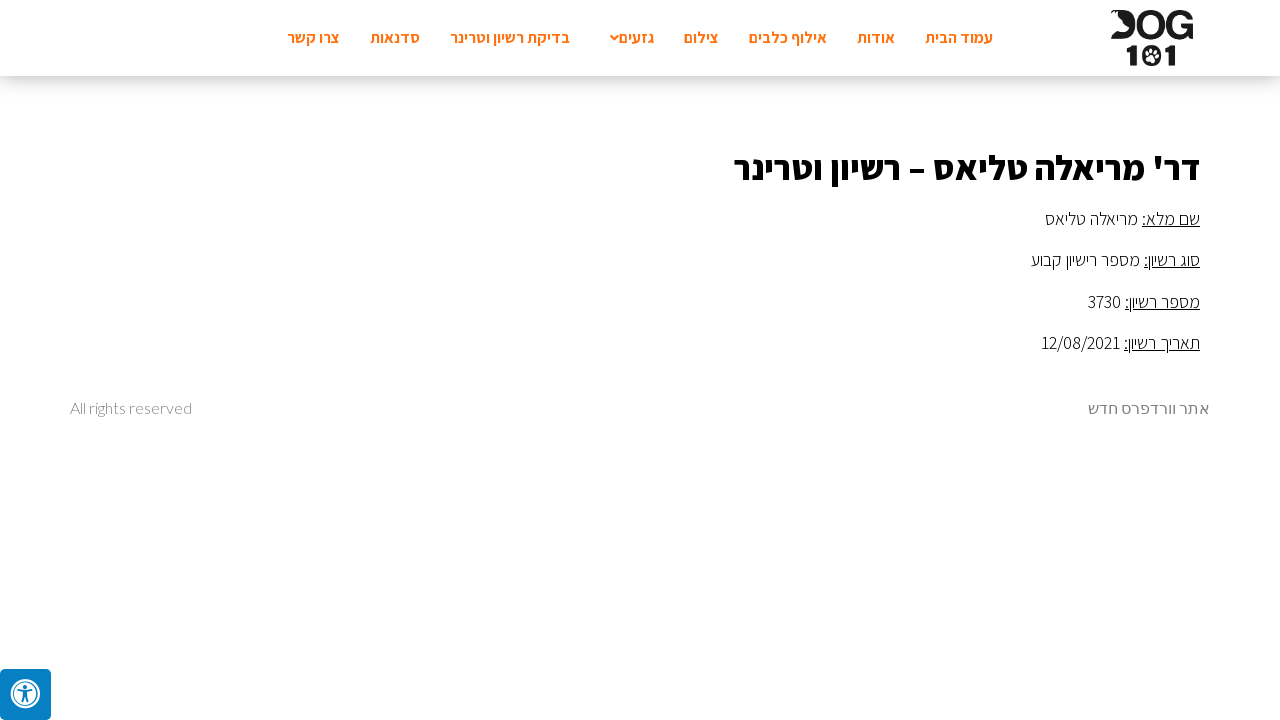

--- FILE ---
content_type: text/html; charset=UTF-8
request_url: http://dog101.co.il/veterinars/%D7%93%D7%A8-%D7%9E%D7%A8%D7%99%D7%90%D7%9C%D7%94-%D7%98%D7%9C%D7%99%D7%90%D7%A1-%D7%A8%D7%A9%D7%99%D7%95%D7%9F-%D7%95%D7%98%D7%A8%D7%99%D7%A0%D7%A8/
body_size: 13440
content:
<!doctype html>
<html dir="rtl" lang="he-IL">
<head>
	<meta charset="UTF-8">
		<meta name="viewport" content="width=device-width, initial-scale=1">
	<link rel="profile" href="https://gmpg.org/xfn/11">
	<meta name='robots' content='index, follow, max-image-preview:large, max-snippet:-1, max-video-preview:-1' />

	<!-- This site is optimized with the Yoast SEO plugin v20.1 - https://yoast.com/wordpress/plugins/seo/ -->
	<title>דר&#039; מריאלה טליאס - רשיון וטרינר - Dog101</title>
	<link rel="canonical" href="https://dog101.co.il/veterinars/דר-מריאלה-טליאס-רשיון-וטרינר/" />
	<meta property="og:locale" content="he_IL" />
	<meta property="og:type" content="article" />
	<meta property="og:title" content="דר&#039; מריאלה טליאס - רשיון וטרינר - Dog101" />
	<meta property="og:description" content="שם מלא: מריאלה טליאס סוג רשיון: מספר רישיון קבוע מספר רשיון: 3730 תאריך רשיון: 12/08/2021" />
	<meta property="og:url" content="https://dog101.co.il/veterinars/דר-מריאלה-טליאס-רשיון-וטרינר/" />
	<meta property="og:site_name" content="Dog101" />
	<meta property="article:published_time" content="2022-11-17T08:46:53+00:00" />
	<meta name="author" content="shovalandzahlanezah" />
	<meta name="twitter:card" content="summary_large_image" />
	<meta name="twitter:label1" content="נכתב על יד" />
	<meta name="twitter:data1" content="shovalandzahlanezah" />
	<script type="application/ld+json" class="yoast-schema-graph">{"@context":"https://schema.org","@graph":[{"@type":"WebPage","@id":"https://dog101.co.il/veterinars/%d7%93%d7%a8-%d7%9e%d7%a8%d7%99%d7%90%d7%9c%d7%94-%d7%98%d7%9c%d7%99%d7%90%d7%a1-%d7%a8%d7%a9%d7%99%d7%95%d7%9f-%d7%95%d7%98%d7%a8%d7%99%d7%a0%d7%a8/","url":"https://dog101.co.il/veterinars/%d7%93%d7%a8-%d7%9e%d7%a8%d7%99%d7%90%d7%9c%d7%94-%d7%98%d7%9c%d7%99%d7%90%d7%a1-%d7%a8%d7%a9%d7%99%d7%95%d7%9f-%d7%95%d7%98%d7%a8%d7%99%d7%a0%d7%a8/","name":"דר' מריאלה טליאס - רשיון וטרינר - Dog101","isPartOf":{"@id":"https://dog101.co.il/#website"},"datePublished":"2022-11-17T08:46:53+00:00","dateModified":"2022-11-17T08:46:53+00:00","author":{"@id":"https://dog101.co.il/#/schema/person/4a667ea11947120621731889185d2257"},"breadcrumb":{"@id":"https://dog101.co.il/veterinars/%d7%93%d7%a8-%d7%9e%d7%a8%d7%99%d7%90%d7%9c%d7%94-%d7%98%d7%9c%d7%99%d7%90%d7%a1-%d7%a8%d7%a9%d7%99%d7%95%d7%9f-%d7%95%d7%98%d7%a8%d7%99%d7%a0%d7%a8/#breadcrumb"},"inLanguage":"he-IL","potentialAction":[{"@type":"ReadAction","target":["https://dog101.co.il/veterinars/%d7%93%d7%a8-%d7%9e%d7%a8%d7%99%d7%90%d7%9c%d7%94-%d7%98%d7%9c%d7%99%d7%90%d7%a1-%d7%a8%d7%a9%d7%99%d7%95%d7%9f-%d7%95%d7%98%d7%a8%d7%99%d7%a0%d7%a8/"]}]},{"@type":"BreadcrumbList","@id":"https://dog101.co.il/veterinars/%d7%93%d7%a8-%d7%9e%d7%a8%d7%99%d7%90%d7%9c%d7%94-%d7%98%d7%9c%d7%99%d7%90%d7%a1-%d7%a8%d7%a9%d7%99%d7%95%d7%9f-%d7%95%d7%98%d7%a8%d7%99%d7%a0%d7%a8/#breadcrumb","itemListElement":[{"@type":"ListItem","position":1,"name":"דף הבית","item":"https://dog101.co.il/"},{"@type":"ListItem","position":2,"name":"דר' מריאלה טליאס &#8211; רשיון וטרינר"}]},{"@type":"WebSite","@id":"https://dog101.co.il/#website","url":"https://dog101.co.il/","name":"Dog101","description":"אתר וורדפרס חדש","potentialAction":[{"@type":"SearchAction","target":{"@type":"EntryPoint","urlTemplate":"https://dog101.co.il/?s={search_term_string}"},"query-input":"required name=search_term_string"}],"inLanguage":"he-IL"},{"@type":"Person","@id":"https://dog101.co.il/#/schema/person/4a667ea11947120621731889185d2257","name":"shovalandzahlanezah","image":{"@type":"ImageObject","inLanguage":"he-IL","@id":"https://dog101.co.il/#/schema/person/image/","url":"https://secure.gravatar.com/avatar/84c40a2127374fd38ddea538d57456a7a494cf64484f3eb5cfd8487d9b3203a1?s=96&d=mm&r=g","contentUrl":"https://secure.gravatar.com/avatar/84c40a2127374fd38ddea538d57456a7a494cf64484f3eb5cfd8487d9b3203a1?s=96&d=mm&r=g","caption":"shovalandzahlanezah"},"sameAs":["http://dog101.co.il"],"url":"http://dog101.co.il/author/shovalandzahlanezah/"}]}</script>
	<!-- / Yoast SEO plugin. -->


<link rel='dns-prefetch' href='//www.googletagmanager.com' />
<link rel='dns-prefetch' href='//maxcdn.bootstrapcdn.com' />
<link rel="alternate" type="application/rss+xml" title="Dog101 &laquo; פיד‏" href="http://dog101.co.il/feed/" />
<link rel="alternate" type="application/rss+xml" title="Dog101 &laquo; פיד תגובות‏" href="http://dog101.co.il/comments/feed/" />
<link rel="alternate" type="application/rss+xml" title="Dog101 &laquo; פיד תגובות של דר&#039; מריאלה טליאס &#8211; רשיון וטרינר" href="http://dog101.co.il/veterinars/%d7%93%d7%a8-%d7%9e%d7%a8%d7%99%d7%90%d7%9c%d7%94-%d7%98%d7%9c%d7%99%d7%90%d7%a1-%d7%a8%d7%a9%d7%99%d7%95%d7%9f-%d7%95%d7%98%d7%a8%d7%99%d7%a0%d7%a8/feed/" />
<link rel="alternate" title="oEmbed (JSON)" type="application/json+oembed" href="http://dog101.co.il/wp-json/oembed/1.0/embed?url=http%3A%2F%2Fdog101.co.il%2Fveterinars%2F%25d7%2593%25d7%25a8-%25d7%259e%25d7%25a8%25d7%2599%25d7%2590%25d7%259c%25d7%2594-%25d7%2598%25d7%259c%25d7%2599%25d7%2590%25d7%25a1-%25d7%25a8%25d7%25a9%25d7%2599%25d7%2595%25d7%259f-%25d7%2595%25d7%2598%25d7%25a8%25d7%2599%25d7%25a0%25d7%25a8%2F" />
<link rel="alternate" title="oEmbed (XML)" type="text/xml+oembed" href="http://dog101.co.il/wp-json/oembed/1.0/embed?url=http%3A%2F%2Fdog101.co.il%2Fveterinars%2F%25d7%2593%25d7%25a8-%25d7%259e%25d7%25a8%25d7%2599%25d7%2590%25d7%259c%25d7%2594-%25d7%2598%25d7%259c%25d7%2599%25d7%2590%25d7%25a1-%25d7%25a8%25d7%25a9%25d7%2599%25d7%2595%25d7%259f-%25d7%2595%25d7%2598%25d7%25a8%25d7%2599%25d7%25a0%25d7%25a8%2F&#038;format=xml" />
<style id='wp-img-auto-sizes-contain-inline-css'>
img:is([sizes=auto i],[sizes^="auto," i]){contain-intrinsic-size:3000px 1500px}
/*# sourceURL=wp-img-auto-sizes-contain-inline-css */
</style>
<link rel='stylesheet' id='jkit-elements-main-css' href='http://dog101.co.il/wp-content/plugins/jeg-elementor-kit/assets/css/elements/main.css?ver=2.5.13' media='all' />
<style id='wp-emoji-styles-inline-css'>

	img.wp-smiley, img.emoji {
		display: inline !important;
		border: none !important;
		box-shadow: none !important;
		height: 1em !important;
		width: 1em !important;
		margin: 0 0.07em !important;
		vertical-align: -0.1em !important;
		background: none !important;
		padding: 0 !important;
	}
/*# sourceURL=wp-emoji-styles-inline-css */
</style>
<link rel='stylesheet' id='wp-block-library-rtl-css' href='http://dog101.co.il/wp-includes/css/dist/block-library/style-rtl.min.css?ver=6.9' media='all' />
<style id='global-styles-inline-css'>
:root{--wp--preset--aspect-ratio--square: 1;--wp--preset--aspect-ratio--4-3: 4/3;--wp--preset--aspect-ratio--3-4: 3/4;--wp--preset--aspect-ratio--3-2: 3/2;--wp--preset--aspect-ratio--2-3: 2/3;--wp--preset--aspect-ratio--16-9: 16/9;--wp--preset--aspect-ratio--9-16: 9/16;--wp--preset--color--black: #000000;--wp--preset--color--cyan-bluish-gray: #abb8c3;--wp--preset--color--white: #ffffff;--wp--preset--color--pale-pink: #f78da7;--wp--preset--color--vivid-red: #cf2e2e;--wp--preset--color--luminous-vivid-orange: #ff6900;--wp--preset--color--luminous-vivid-amber: #fcb900;--wp--preset--color--light-green-cyan: #7bdcb5;--wp--preset--color--vivid-green-cyan: #00d084;--wp--preset--color--pale-cyan-blue: #8ed1fc;--wp--preset--color--vivid-cyan-blue: #0693e3;--wp--preset--color--vivid-purple: #9b51e0;--wp--preset--gradient--vivid-cyan-blue-to-vivid-purple: linear-gradient(135deg,rgb(6,147,227) 0%,rgb(155,81,224) 100%);--wp--preset--gradient--light-green-cyan-to-vivid-green-cyan: linear-gradient(135deg,rgb(122,220,180) 0%,rgb(0,208,130) 100%);--wp--preset--gradient--luminous-vivid-amber-to-luminous-vivid-orange: linear-gradient(135deg,rgb(252,185,0) 0%,rgb(255,105,0) 100%);--wp--preset--gradient--luminous-vivid-orange-to-vivid-red: linear-gradient(135deg,rgb(255,105,0) 0%,rgb(207,46,46) 100%);--wp--preset--gradient--very-light-gray-to-cyan-bluish-gray: linear-gradient(135deg,rgb(238,238,238) 0%,rgb(169,184,195) 100%);--wp--preset--gradient--cool-to-warm-spectrum: linear-gradient(135deg,rgb(74,234,220) 0%,rgb(151,120,209) 20%,rgb(207,42,186) 40%,rgb(238,44,130) 60%,rgb(251,105,98) 80%,rgb(254,248,76) 100%);--wp--preset--gradient--blush-light-purple: linear-gradient(135deg,rgb(255,206,236) 0%,rgb(152,150,240) 100%);--wp--preset--gradient--blush-bordeaux: linear-gradient(135deg,rgb(254,205,165) 0%,rgb(254,45,45) 50%,rgb(107,0,62) 100%);--wp--preset--gradient--luminous-dusk: linear-gradient(135deg,rgb(255,203,112) 0%,rgb(199,81,192) 50%,rgb(65,88,208) 100%);--wp--preset--gradient--pale-ocean: linear-gradient(135deg,rgb(255,245,203) 0%,rgb(182,227,212) 50%,rgb(51,167,181) 100%);--wp--preset--gradient--electric-grass: linear-gradient(135deg,rgb(202,248,128) 0%,rgb(113,206,126) 100%);--wp--preset--gradient--midnight: linear-gradient(135deg,rgb(2,3,129) 0%,rgb(40,116,252) 100%);--wp--preset--font-size--small: 13px;--wp--preset--font-size--medium: 20px;--wp--preset--font-size--large: 36px;--wp--preset--font-size--x-large: 42px;--wp--preset--spacing--20: 0.44rem;--wp--preset--spacing--30: 0.67rem;--wp--preset--spacing--40: 1rem;--wp--preset--spacing--50: 1.5rem;--wp--preset--spacing--60: 2.25rem;--wp--preset--spacing--70: 3.38rem;--wp--preset--spacing--80: 5.06rem;--wp--preset--shadow--natural: 6px 6px 9px rgba(0, 0, 0, 0.2);--wp--preset--shadow--deep: 12px 12px 50px rgba(0, 0, 0, 0.4);--wp--preset--shadow--sharp: 6px 6px 0px rgba(0, 0, 0, 0.2);--wp--preset--shadow--outlined: 6px 6px 0px -3px rgb(255, 255, 255), 6px 6px rgb(0, 0, 0);--wp--preset--shadow--crisp: 6px 6px 0px rgb(0, 0, 0);}:where(.is-layout-flex){gap: 0.5em;}:where(.is-layout-grid){gap: 0.5em;}body .is-layout-flex{display: flex;}.is-layout-flex{flex-wrap: wrap;align-items: center;}.is-layout-flex > :is(*, div){margin: 0;}body .is-layout-grid{display: grid;}.is-layout-grid > :is(*, div){margin: 0;}:where(.wp-block-columns.is-layout-flex){gap: 2em;}:where(.wp-block-columns.is-layout-grid){gap: 2em;}:where(.wp-block-post-template.is-layout-flex){gap: 1.25em;}:where(.wp-block-post-template.is-layout-grid){gap: 1.25em;}.has-black-color{color: var(--wp--preset--color--black) !important;}.has-cyan-bluish-gray-color{color: var(--wp--preset--color--cyan-bluish-gray) !important;}.has-white-color{color: var(--wp--preset--color--white) !important;}.has-pale-pink-color{color: var(--wp--preset--color--pale-pink) !important;}.has-vivid-red-color{color: var(--wp--preset--color--vivid-red) !important;}.has-luminous-vivid-orange-color{color: var(--wp--preset--color--luminous-vivid-orange) !important;}.has-luminous-vivid-amber-color{color: var(--wp--preset--color--luminous-vivid-amber) !important;}.has-light-green-cyan-color{color: var(--wp--preset--color--light-green-cyan) !important;}.has-vivid-green-cyan-color{color: var(--wp--preset--color--vivid-green-cyan) !important;}.has-pale-cyan-blue-color{color: var(--wp--preset--color--pale-cyan-blue) !important;}.has-vivid-cyan-blue-color{color: var(--wp--preset--color--vivid-cyan-blue) !important;}.has-vivid-purple-color{color: var(--wp--preset--color--vivid-purple) !important;}.has-black-background-color{background-color: var(--wp--preset--color--black) !important;}.has-cyan-bluish-gray-background-color{background-color: var(--wp--preset--color--cyan-bluish-gray) !important;}.has-white-background-color{background-color: var(--wp--preset--color--white) !important;}.has-pale-pink-background-color{background-color: var(--wp--preset--color--pale-pink) !important;}.has-vivid-red-background-color{background-color: var(--wp--preset--color--vivid-red) !important;}.has-luminous-vivid-orange-background-color{background-color: var(--wp--preset--color--luminous-vivid-orange) !important;}.has-luminous-vivid-amber-background-color{background-color: var(--wp--preset--color--luminous-vivid-amber) !important;}.has-light-green-cyan-background-color{background-color: var(--wp--preset--color--light-green-cyan) !important;}.has-vivid-green-cyan-background-color{background-color: var(--wp--preset--color--vivid-green-cyan) !important;}.has-pale-cyan-blue-background-color{background-color: var(--wp--preset--color--pale-cyan-blue) !important;}.has-vivid-cyan-blue-background-color{background-color: var(--wp--preset--color--vivid-cyan-blue) !important;}.has-vivid-purple-background-color{background-color: var(--wp--preset--color--vivid-purple) !important;}.has-black-border-color{border-color: var(--wp--preset--color--black) !important;}.has-cyan-bluish-gray-border-color{border-color: var(--wp--preset--color--cyan-bluish-gray) !important;}.has-white-border-color{border-color: var(--wp--preset--color--white) !important;}.has-pale-pink-border-color{border-color: var(--wp--preset--color--pale-pink) !important;}.has-vivid-red-border-color{border-color: var(--wp--preset--color--vivid-red) !important;}.has-luminous-vivid-orange-border-color{border-color: var(--wp--preset--color--luminous-vivid-orange) !important;}.has-luminous-vivid-amber-border-color{border-color: var(--wp--preset--color--luminous-vivid-amber) !important;}.has-light-green-cyan-border-color{border-color: var(--wp--preset--color--light-green-cyan) !important;}.has-vivid-green-cyan-border-color{border-color: var(--wp--preset--color--vivid-green-cyan) !important;}.has-pale-cyan-blue-border-color{border-color: var(--wp--preset--color--pale-cyan-blue) !important;}.has-vivid-cyan-blue-border-color{border-color: var(--wp--preset--color--vivid-cyan-blue) !important;}.has-vivid-purple-border-color{border-color: var(--wp--preset--color--vivid-purple) !important;}.has-vivid-cyan-blue-to-vivid-purple-gradient-background{background: var(--wp--preset--gradient--vivid-cyan-blue-to-vivid-purple) !important;}.has-light-green-cyan-to-vivid-green-cyan-gradient-background{background: var(--wp--preset--gradient--light-green-cyan-to-vivid-green-cyan) !important;}.has-luminous-vivid-amber-to-luminous-vivid-orange-gradient-background{background: var(--wp--preset--gradient--luminous-vivid-amber-to-luminous-vivid-orange) !important;}.has-luminous-vivid-orange-to-vivid-red-gradient-background{background: var(--wp--preset--gradient--luminous-vivid-orange-to-vivid-red) !important;}.has-very-light-gray-to-cyan-bluish-gray-gradient-background{background: var(--wp--preset--gradient--very-light-gray-to-cyan-bluish-gray) !important;}.has-cool-to-warm-spectrum-gradient-background{background: var(--wp--preset--gradient--cool-to-warm-spectrum) !important;}.has-blush-light-purple-gradient-background{background: var(--wp--preset--gradient--blush-light-purple) !important;}.has-blush-bordeaux-gradient-background{background: var(--wp--preset--gradient--blush-bordeaux) !important;}.has-luminous-dusk-gradient-background{background: var(--wp--preset--gradient--luminous-dusk) !important;}.has-pale-ocean-gradient-background{background: var(--wp--preset--gradient--pale-ocean) !important;}.has-electric-grass-gradient-background{background: var(--wp--preset--gradient--electric-grass) !important;}.has-midnight-gradient-background{background: var(--wp--preset--gradient--midnight) !important;}.has-small-font-size{font-size: var(--wp--preset--font-size--small) !important;}.has-medium-font-size{font-size: var(--wp--preset--font-size--medium) !important;}.has-large-font-size{font-size: var(--wp--preset--font-size--large) !important;}.has-x-large-font-size{font-size: var(--wp--preset--font-size--x-large) !important;}
/*# sourceURL=global-styles-inline-css */
</style>

<style id='classic-theme-styles-inline-css'>
/*! This file is auto-generated */
.wp-block-button__link{color:#fff;background-color:#32373c;border-radius:9999px;box-shadow:none;text-decoration:none;padding:calc(.667em + 2px) calc(1.333em + 2px);font-size:1.125em}.wp-block-file__button{background:#32373c;color:#fff;text-decoration:none}
/*# sourceURL=/wp-includes/css/classic-themes.min.css */
</style>
<link rel='stylesheet' id='fontawsome-css' href='//maxcdn.bootstrapcdn.com/font-awesome/4.6.3/css/font-awesome.min.css?ver=1.0.5' media='all' />
<link rel='stylesheet' id='sogo_accessibility-css' href='http://dog101.co.il/wp-content/plugins/sogo-accessibility/public/css/sogo-accessibility-public.css?ver=1.0.5' media='all' />
<link rel='stylesheet' id='hfe-style-css' href='http://dog101.co.il/wp-content/plugins/header-footer-elementor/assets/css/header-footer-elementor.css?ver=1.6.13' media='all' />
<link rel='stylesheet' id='elementor-icons-css' href='http://dog101.co.il/wp-content/plugins/elementor/assets/lib/eicons/css/elementor-icons.min.css?ver=5.18.0' media='all' />
<link rel='stylesheet' id='elementor-frontend-css' href='http://dog101.co.il/wp-content/plugins/elementor/assets/css/frontend-lite-rtl.min.css?ver=3.11.0' media='all' />
<link rel='stylesheet' id='swiper-css' href='http://dog101.co.il/wp-content/plugins/elementor/assets/lib/swiper/css/swiper.min.css?ver=5.3.6' media='all' />
<link rel='stylesheet' id='elementor-post-14-css' href='http://dog101.co.il/wp-content/uploads/elementor/css/post-14.css?ver=1684262901' media='all' />
<link rel='stylesheet' id='elementor-pro-css' href='http://dog101.co.il/wp-content/plugins/elementor-pro/assets/css/frontend-lite-rtl.min.css?ver=3.6.5' media='all' />
<link rel='stylesheet' id='hello-elementor-css' href='http://dog101.co.il/wp-content/themes/hello-elementor/style.min.css?ver=2.6.1' media='all' />
<link rel='stylesheet' id='hello-elementor-theme-style-css' href='http://dog101.co.il/wp-content/themes/hello-elementor/theme.min.css?ver=2.6.1' media='all' />
<link rel='stylesheet' id='wpdreams-asl-basic-css' href='http://dog101.co.il/wp-content/plugins/ajax-search-lite/css/style.basic.css?ver=4.11' media='all' />
<link rel='stylesheet' id='wpdreams-ajaxsearchlite-css' href='http://dog101.co.il/wp-content/plugins/ajax-search-lite/css/style-simple-red.css?ver=4.11' media='all' />
<link rel='stylesheet' id='elementor-post-129-css' href='http://dog101.co.il/wp-content/uploads/elementor/css/post-129.css?ver=1685513504' media='all' />
<link rel='stylesheet' id='hfe-widgets-style-css' href='http://dog101.co.il/wp-content/plugins/header-footer-elementor/inc/widgets-css/frontend.css?ver=1.6.13' media='all' />
<link rel='stylesheet' id='font-awesome-5-all-css' href='http://dog101.co.il/wp-content/plugins/elementor/assets/lib/font-awesome/css/all.min.css?ver=3.11.0' media='all' />
<link rel='stylesheet' id='font-awesome-4-shim-css' href='http://dog101.co.il/wp-content/plugins/elementor/assets/lib/font-awesome/css/v4-shims.min.css?ver=3.11.0' media='all' />
<link rel='stylesheet' id='elementor-post-4093-css' href='http://dog101.co.il/wp-content/uploads/elementor/css/post-4093.css?ver=1684262975' media='all' />
<link rel='stylesheet' id='searchwp-live-search-css' href='http://dog101.co.il/wp-content/plugins/searchwp-live-ajax-search/assets/styles/style.css?ver=1.7.4' media='all' />
<link rel='stylesheet' id='google-fonts-1-css' href='https://fonts.googleapis.com/css?family=Assistant%3A100%2C100italic%2C200%2C200italic%2C300%2C300italic%2C400%2C400italic%2C500%2C500italic%2C600%2C600italic%2C700%2C700italic%2C800%2C800italic%2C900%2C900italic%7CNoto+Sans%3A100%2C100italic%2C200%2C200italic%2C300%2C300italic%2C400%2C400italic%2C500%2C500italic%2C600%2C600italic%2C700%2C700italic%2C800%2C800italic%2C900%2C900italic%7CLato%3A100%2C100italic%2C200%2C200italic%2C300%2C300italic%2C400%2C400italic%2C500%2C500italic%2C600%2C600italic%2C700%2C700italic%2C800%2C800italic%2C900%2C900italic&#038;display=auto&#038;subset=hebrew&#038;ver=6.9' media='all' />
<link rel='stylesheet' id='elementor-icons-shared-0-css' href='http://dog101.co.il/wp-content/plugins/elementor/assets/lib/font-awesome/css/fontawesome.min.css?ver=5.15.3' media='all' />
<link rel='stylesheet' id='elementor-icons-fa-solid-css' href='http://dog101.co.il/wp-content/plugins/elementor/assets/lib/font-awesome/css/solid.min.css?ver=5.15.3' media='all' />
<link rel='stylesheet' id='elementor-icons-fa-regular-css' href='http://dog101.co.il/wp-content/plugins/elementor/assets/lib/font-awesome/css/regular.min.css?ver=5.15.3' media='all' />
<link rel="preconnect" href="https://fonts.gstatic.com/" crossorigin><script src="http://dog101.co.il/wp-includes/js/jquery/jquery.min.js?ver=3.7.1" id="jquery-core-js"></script>
<script src="http://dog101.co.il/wp-includes/js/jquery/jquery-migrate.min.js?ver=3.4.1" id="jquery-migrate-js"></script>
<script src="http://dog101.co.il/wp-content/plugins/elementor/assets/lib/font-awesome/js/v4-shims.min.js?ver=3.11.0" id="font-awesome-4-shim-js"></script>

<!-- Google Analytics snippet added by Site Kit -->
<script src="https://www.googletagmanager.com/gtag/js?id=UA-249852846-1" id="google_gtagjs-js" async></script>
<script id="google_gtagjs-js-after">
window.dataLayer = window.dataLayer || [];function gtag(){dataLayer.push(arguments);}
gtag('set', 'linker', {"domains":["dog101.co.il"]} );
gtag("js", new Date());
gtag("set", "developer_id.dZTNiMT", true);
gtag("config", "UA-249852846-1", {"anonymize_ip":true});
gtag("config", "G-34CVPZ3Y0R");
//# sourceURL=google_gtagjs-js-after
</script>

<!-- End Google Analytics snippet added by Site Kit -->
<link rel="https://api.w.org/" href="http://dog101.co.il/wp-json/" /><link rel="alternate" title="JSON" type="application/json" href="http://dog101.co.il/wp-json/wp/v2/posts/2057" /><link rel="EditURI" type="application/rsd+xml" title="RSD" href="http://dog101.co.il/xmlrpc.php?rsd" />
<meta name="generator" content="WordPress 6.9" />
<link rel='shortlink' href='http://dog101.co.il/?p=2057' />
<meta name="generator" content="Site Kit by Google 1.94.0" />
<!-- Google AdSense snippet added by Site Kit -->
<meta name="google-adsense-platform-account" content="ca-host-pub-2644536267352236">
<meta name="google-adsense-platform-domain" content="sitekit.withgoogle.com">
<!-- End Google AdSense snippet added by Site Kit -->
				<link rel="preconnect" href="https://fonts.gstatic.com" crossorigin />
				<link rel="preload" as="style" href="//fonts.googleapis.com/css?family=Open+Sans&display=swap" />
				<link rel="stylesheet" href="//fonts.googleapis.com/css?family=Open+Sans&display=swap" media="all" />
				<meta name="generator" content="Elementor 3.11.0; features: e_dom_optimization, e_optimized_assets_loading, e_optimized_css_loading, a11y_improvements, additional_custom_breakpoints; settings: css_print_method-external, google_font-enabled, font_display-auto">
                <style>
                    
					div[id*='ajaxsearchlitesettings'].searchsettings .asl_option_inner label {
						font-size: 0px !important;
						color: rgba(0, 0, 0, 0);
					}
					div[id*='ajaxsearchlitesettings'].searchsettings .asl_option_inner label:after {
						font-size: 11px !important;
						position: absolute;
						top: 0;
						left: 0;
						z-index: 1;
					}
					.asl_w_container {
						width: 100%;
						margin: 0px 0px 0px 0px;
						min-width: 200px;
					}
					div[id*='ajaxsearchlite'].asl_m {
						width: 100%;
					}
					div[id*='ajaxsearchliteres'].wpdreams_asl_results div.resdrg span.highlighted {
						font-weight: bold;
						color: #d9312b;
						background-color: #eee;
					}
					div[id*='ajaxsearchliteres'].wpdreams_asl_results .results img.asl_image {
						width: 70px;
						height: 70px;
						object-fit: cover;
					}
					div.asl_r .results {
						max-height: none;
					}
				
						div.asl_r.asl_w.vertical .results .item::after {
							display: block;
							position: absolute;
							bottom: 0;
							content: '';
							height: 1px;
							width: 100%;
							background: #D8D8D8;
						}
						div.asl_r.asl_w.vertical .results .item.asl_last_item::after {
							display: none;
						}
					                </style>
                <link rel='stylesheet' id='jeg-dynamic-style-css' href='http://dog101.co.il/wp-content/plugins/jeg-elementor-kit/lib/jeg-framework/assets/css/jeg-dynamic-styles.css?ver=1.2.9' media='all' />
</head>
<body class="rtl wp-singular post-template-default single single-post postid-2057 single-format-standard wp-theme-hello-elementor ehf-template-hello-elementor ehf-stylesheet-hello-elementor jkit-color-scheme elementor-default elementor-kit-14 elementor-page-4093">


<a class="skip-link screen-reader-text" href="#content">
	דלג לתוכן</a>

		<div data-elementor-type="header" data-elementor-id="129" class="elementor elementor-129 elementor-location-header">
								<section class="elementor-section elementor-top-section elementor-element elementor-element-a6c3ee6 elementor-section-full_width elementor-section-content-middle elementor-reverse-mobile elementor-section-height-default elementor-section-height-default" data-id="a6c3ee6" data-element_type="section" data-settings="{&quot;background_background&quot;:&quot;classic&quot;,&quot;sticky&quot;:&quot;top&quot;,&quot;sticky_on&quot;:[&quot;desktop&quot;,&quot;tablet&quot;,&quot;mobile&quot;],&quot;sticky_offset&quot;:0,&quot;sticky_effects_offset&quot;:0}">
							<div class="elementor-background-overlay"></div>
							<div class="elementor-container elementor-column-gap-default">
					<div class="elementor-column elementor-col-33 elementor-top-column elementor-element elementor-element-23443b1" data-id="23443b1" data-element_type="column">
			<div class="elementor-widget-wrap elementor-element-populated">
								<div class="elementor-element elementor-element-8b78bf9 elementor-widget elementor-widget-image" data-id="8b78bf9" data-element_type="widget" data-widget_type="image.default">
				<div class="elementor-widget-container">
			<style>/*! elementor - v3.11.0 - 13-02-2023 */
.elementor-widget-image{text-align:center}.elementor-widget-image a{display:inline-block}.elementor-widget-image a img[src$=".svg"]{width:48px}.elementor-widget-image img{vertical-align:middle;display:inline-block}</style>													<a href="https://dog101.co.il/">
							<img width="800" height="541" src="http://dog101.co.il/wp-content/uploads/2022/04/Black-1024x692.png" class="attachment-large size-large wp-image-167" alt="" decoding="async" srcset="http://dog101.co.il/wp-content/uploads/2022/04/Black-1024x692.png 1024w, http://dog101.co.il/wp-content/uploads/2022/04/Black-300x203.png 300w, http://dog101.co.il/wp-content/uploads/2022/04/Black-768x519.png 768w, http://dog101.co.il/wp-content/uploads/2022/04/Black.png 1198w" sizes="(max-width: 800px) 100vw, 800px" />								</a>
															</div>
				</div>
					</div>
		</div>
				<div class="elementor-column elementor-col-33 elementor-top-column elementor-element elementor-element-db92eab" data-id="db92eab" data-element_type="column">
			<div class="elementor-widget-wrap elementor-element-populated">
								<div class="elementor-element elementor-element-89d961e hfe-nav-menu__align-center hfe-submenu-icon-arrow hfe-submenu-animation-none hfe-link-redirect-child hfe-nav-menu__breakpoint-tablet elementor-widget elementor-widget-navigation-menu" data-id="89d961e" data-element_type="widget" data-settings="{&quot;dropdown_border_radius&quot;:{&quot;unit&quot;:&quot;px&quot;,&quot;top&quot;:&quot;1&quot;,&quot;right&quot;:&quot;1&quot;,&quot;bottom&quot;:&quot;1&quot;,&quot;left&quot;:&quot;1&quot;,&quot;isLinked&quot;:true},&quot;width_dropdown_item&quot;:{&quot;unit&quot;:&quot;px&quot;,&quot;size&quot;:220,&quot;sizes&quot;:[]},&quot;distance_from_menu&quot;:{&quot;unit&quot;:&quot;px&quot;,&quot;size&quot;:5,&quot;sizes&quot;:[]},&quot;padding_horizontal_menu_item&quot;:{&quot;unit&quot;:&quot;px&quot;,&quot;size&quot;:15,&quot;sizes&quot;:[]},&quot;padding_horizontal_menu_item_tablet&quot;:{&quot;unit&quot;:&quot;px&quot;,&quot;size&quot;:&quot;&quot;,&quot;sizes&quot;:[]},&quot;padding_horizontal_menu_item_mobile&quot;:{&quot;unit&quot;:&quot;px&quot;,&quot;size&quot;:&quot;&quot;,&quot;sizes&quot;:[]},&quot;padding_vertical_menu_item&quot;:{&quot;unit&quot;:&quot;px&quot;,&quot;size&quot;:15,&quot;sizes&quot;:[]},&quot;padding_vertical_menu_item_tablet&quot;:{&quot;unit&quot;:&quot;px&quot;,&quot;size&quot;:&quot;&quot;,&quot;sizes&quot;:[]},&quot;padding_vertical_menu_item_mobile&quot;:{&quot;unit&quot;:&quot;px&quot;,&quot;size&quot;:&quot;&quot;,&quot;sizes&quot;:[]},&quot;menu_space_between&quot;:{&quot;unit&quot;:&quot;px&quot;,&quot;size&quot;:&quot;&quot;,&quot;sizes&quot;:[]},&quot;menu_space_between_tablet&quot;:{&quot;unit&quot;:&quot;px&quot;,&quot;size&quot;:&quot;&quot;,&quot;sizes&quot;:[]},&quot;menu_space_between_mobile&quot;:{&quot;unit&quot;:&quot;px&quot;,&quot;size&quot;:&quot;&quot;,&quot;sizes&quot;:[]},&quot;menu_row_space&quot;:{&quot;unit&quot;:&quot;px&quot;,&quot;size&quot;:&quot;&quot;,&quot;sizes&quot;:[]},&quot;menu_row_space_tablet&quot;:{&quot;unit&quot;:&quot;px&quot;,&quot;size&quot;:&quot;&quot;,&quot;sizes&quot;:[]},&quot;menu_row_space_mobile&quot;:{&quot;unit&quot;:&quot;px&quot;,&quot;size&quot;:&quot;&quot;,&quot;sizes&quot;:[]},&quot;dropdown_border_radius_tablet&quot;:{&quot;unit&quot;:&quot;px&quot;,&quot;top&quot;:&quot;&quot;,&quot;right&quot;:&quot;&quot;,&quot;bottom&quot;:&quot;&quot;,&quot;left&quot;:&quot;&quot;,&quot;isLinked&quot;:true},&quot;dropdown_border_radius_mobile&quot;:{&quot;unit&quot;:&quot;px&quot;,&quot;top&quot;:&quot;&quot;,&quot;right&quot;:&quot;&quot;,&quot;bottom&quot;:&quot;&quot;,&quot;left&quot;:&quot;&quot;,&quot;isLinked&quot;:true},&quot;width_dropdown_item_tablet&quot;:{&quot;unit&quot;:&quot;px&quot;,&quot;size&quot;:&quot;&quot;,&quot;sizes&quot;:[]},&quot;width_dropdown_item_mobile&quot;:{&quot;unit&quot;:&quot;px&quot;,&quot;size&quot;:&quot;&quot;,&quot;sizes&quot;:[]},&quot;padding_horizontal_dropdown_item&quot;:{&quot;unit&quot;:&quot;px&quot;,&quot;size&quot;:&quot;&quot;,&quot;sizes&quot;:[]},&quot;padding_horizontal_dropdown_item_tablet&quot;:{&quot;unit&quot;:&quot;px&quot;,&quot;size&quot;:&quot;&quot;,&quot;sizes&quot;:[]},&quot;padding_horizontal_dropdown_item_mobile&quot;:{&quot;unit&quot;:&quot;px&quot;,&quot;size&quot;:&quot;&quot;,&quot;sizes&quot;:[]},&quot;padding_vertical_dropdown_item&quot;:{&quot;unit&quot;:&quot;px&quot;,&quot;size&quot;:15,&quot;sizes&quot;:[]},&quot;padding_vertical_dropdown_item_tablet&quot;:{&quot;unit&quot;:&quot;px&quot;,&quot;size&quot;:&quot;&quot;,&quot;sizes&quot;:[]},&quot;padding_vertical_dropdown_item_mobile&quot;:{&quot;unit&quot;:&quot;px&quot;,&quot;size&quot;:&quot;&quot;,&quot;sizes&quot;:[]},&quot;distance_from_menu_tablet&quot;:{&quot;unit&quot;:&quot;px&quot;,&quot;size&quot;:&quot;&quot;,&quot;sizes&quot;:[]},&quot;distance_from_menu_mobile&quot;:{&quot;unit&quot;:&quot;px&quot;,&quot;size&quot;:&quot;&quot;,&quot;sizes&quot;:[]},&quot;toggle_size&quot;:{&quot;unit&quot;:&quot;px&quot;,&quot;size&quot;:&quot;&quot;,&quot;sizes&quot;:[]},&quot;toggle_size_tablet&quot;:{&quot;unit&quot;:&quot;px&quot;,&quot;size&quot;:&quot;&quot;,&quot;sizes&quot;:[]},&quot;toggle_size_mobile&quot;:{&quot;unit&quot;:&quot;px&quot;,&quot;size&quot;:&quot;&quot;,&quot;sizes&quot;:[]},&quot;toggle_border_width&quot;:{&quot;unit&quot;:&quot;px&quot;,&quot;size&quot;:&quot;&quot;,&quot;sizes&quot;:[]},&quot;toggle_border_width_tablet&quot;:{&quot;unit&quot;:&quot;px&quot;,&quot;size&quot;:&quot;&quot;,&quot;sizes&quot;:[]},&quot;toggle_border_width_mobile&quot;:{&quot;unit&quot;:&quot;px&quot;,&quot;size&quot;:&quot;&quot;,&quot;sizes&quot;:[]},&quot;toggle_border_radius&quot;:{&quot;unit&quot;:&quot;px&quot;,&quot;size&quot;:&quot;&quot;,&quot;sizes&quot;:[]},&quot;toggle_border_radius_tablet&quot;:{&quot;unit&quot;:&quot;px&quot;,&quot;size&quot;:&quot;&quot;,&quot;sizes&quot;:[]},&quot;toggle_border_radius_mobile&quot;:{&quot;unit&quot;:&quot;px&quot;,&quot;size&quot;:&quot;&quot;,&quot;sizes&quot;:[]}}" data-widget_type="navigation-menu.default">
				<div class="elementor-widget-container">
						<div class="hfe-nav-menu hfe-layout-horizontal hfe-nav-menu-layout horizontal hfe-pointer__none" data-layout="horizontal">
				<div class="hfe-nav-menu__toggle elementor-clickable">
					<div class="hfe-nav-menu-icon">
						<i aria-hidden="true" tabindex="0" class="fas fa-align-justify"></i>					</div>
				</div>
				<nav class="hfe-nav-menu__layout-horizontal hfe-nav-menu__submenu-arrow" data-toggle-icon="&lt;i aria-hidden=&quot;true&quot; tabindex=&quot;0&quot; class=&quot;fas fa-align-justify&quot;&gt;&lt;/i&gt;" data-close-icon="&lt;i aria-hidden=&quot;true&quot; tabindex=&quot;0&quot; class=&quot;far fa-window-close&quot;&gt;&lt;/i&gt;" data-full-width="yes"><ul id="menu-1-89d961e" class="hfe-nav-menu accessibility_menu"><li id="menu-item-160" class="menu-item menu-item-type-post_type menu-item-object-page menu-item-home parent hfe-creative-menu"><a href="http://dog101.co.il/" class = "hfe-menu-item">עמוד הבית</a></li>
<li id="menu-item-161" class="menu-item menu-item-type-post_type menu-item-object-page parent hfe-creative-menu"><a href="http://dog101.co.il/about/" class = "hfe-menu-item">אודות</a></li>
<li id="menu-item-162" class="menu-item menu-item-type-post_type menu-item-object-page parent hfe-creative-menu"><a href="http://dog101.co.il/dog-training/" class = "hfe-menu-item">אילוף כלבים</a></li>
<li id="menu-item-504" class="menu-item menu-item-type-post_type menu-item-object-page parent hfe-creative-menu"><a href="http://dog101.co.il/photography/" class = "hfe-menu-item">צילום</a></li>
<li id="menu-item-531" class="menu-item menu-item-type-taxonomy menu-item-object-category menu-item-has-children parent hfe-has-submenu hfe-creative-menu"><div class="hfe-has-submenu-container"><a href="http://dog101.co.il/breeds/" class = "hfe-menu-item">גזעים<span class='hfe-menu-toggle sub-arrow hfe-menu-child-0'><i class='fa'></i></span></a></div>
<ul class="sub-menu">
	<li id="menu-item-5444" class="menu-item menu-item-type-taxonomy menu-item-object-category hfe-creative-menu"><a href="http://dog101.co.il/breeds/small-dogs/" class = "hfe-sub-menu-item">כלבים קטנים</a></li>
</ul>
</li>
<li id="menu-item-3823" class="menu-item menu-item-type-taxonomy menu-item-object-category current-post-ancestor current-menu-parent current-post-parent parent hfe-creative-menu"><a href="http://dog101.co.il/veterinars/" class = "hfe-menu-item">בדיקת רשיון וטרינר</a></li>
<li id="menu-item-503" class="menu-item menu-item-type-post_type menu-item-object-page parent hfe-creative-menu"><a href="http://dog101.co.il/course/" class = "hfe-menu-item">סדנאות</a></li>
<li id="menu-item-165" class="menu-item menu-item-type-post_type menu-item-object-page parent hfe-creative-menu"><a href="http://dog101.co.il/contact/" class = "hfe-menu-item">צרו קשר</a></li>
</ul></nav>              
			</div>
					</div>
				</div>
					</div>
		</div>
				<div class="elementor-column elementor-col-33 elementor-top-column elementor-element elementor-element-f4d41c1 elementor-hidden-mobile" data-id="f4d41c1" data-element_type="column">
			<div class="elementor-widget-wrap">
									</div>
		</div>
							</div>
		</section>
						</div>
				<div data-elementor-type="single-post" data-elementor-id="4093" class="elementor elementor-4093 elementor-location-single post-2057 post type-post status-publish format-standard hentry category-veterinars">
								<section class="elementor-section elementor-top-section elementor-element elementor-element-0b6ce7d elementor-section-boxed elementor-section-height-default elementor-section-height-default" data-id="0b6ce7d" data-element_type="section">
						<div class="elementor-container elementor-column-gap-default">
					<div class="elementor-column elementor-col-100 elementor-top-column elementor-element elementor-element-1e494d8" data-id="1e494d8" data-element_type="column">
			<div class="elementor-widget-wrap elementor-element-populated">
								<div class="elementor-element elementor-element-ab93c5a elementor-widget elementor-widget-heading" data-id="ab93c5a" data-element_type="widget" data-widget_type="heading.default">
				<div class="elementor-widget-container">
			<style>/*! elementor - v3.11.0 - 13-02-2023 */
.elementor-heading-title{padding:0;margin:0;line-height:1}.elementor-widget-heading .elementor-heading-title[class*=elementor-size-]>a{color:inherit;font-size:inherit;line-height:inherit}.elementor-widget-heading .elementor-heading-title.elementor-size-small{font-size:15px}.elementor-widget-heading .elementor-heading-title.elementor-size-medium{font-size:19px}.elementor-widget-heading .elementor-heading-title.elementor-size-large{font-size:29px}.elementor-widget-heading .elementor-heading-title.elementor-size-xl{font-size:39px}.elementor-widget-heading .elementor-heading-title.elementor-size-xxl{font-size:59px}</style><h1 class="elementor-heading-title elementor-size-default">דר' מריאלה טליאס &#8211; רשיון וטרינר</h1>		</div>
				</div>
				<div class="elementor-element elementor-element-fd77780 elementor-widget elementor-widget-theme-post-content" data-id="fd77780" data-element_type="widget" data-widget_type="theme-post-content.default">
				<div class="elementor-widget-container">
			<p><span style="text-decoration: underline;">שם מלא:</span> מריאלה טליאס</p>
<p><span style="text-decoration: underline;">סוג רשיון:</span> מספר רישיון קבוע</p>
<p><span style="text-decoration: underline;">מספר רשיון:</span> 3730</p>
<p><span style="text-decoration: underline;">תאריך רשיון:</span> 12/08/2021</p>
		</div>
				</div>
					</div>
		</div>
							</div>
		</section>
						</div>
		<footer id="site-footer" class="site-footer dynamic-footer footer-has-copyright" role="contentinfo">
	<div class="footer-inner">
		<div class="site-branding show-logo">
							<p class="site-description show">
					אתר וורדפרס חדש				</p>
					</div>

		
					<div class="copyright show">
				<p>All rights reserved</p>
			</div>
			</div>
</footer>

<script type="speculationrules">
{"prefetch":[{"source":"document","where":{"and":[{"href_matches":"/*"},{"not":{"href_matches":["/wp-*.php","/wp-admin/*","/wp-content/uploads/*","/wp-content/*","/wp-content/plugins/*","/wp-content/themes/hello-elementor/*","/*\\?(.+)"]}},{"not":{"selector_matches":"a[rel~=\"nofollow\"]"}},{"not":{"selector_matches":".no-prefetch, .no-prefetch a"}}]},"eagerness":"conservative"}]}
</script>
<style>
    

            #open_sogoacc {
                background: #0780C3;
                color: #FFF;
                border-bottom: 1px solid #0780C3;
                border-right: 1px solid #0780C3;
            }

            #close_sogoacc {
                background: #0780C3;
                color: #fff;
            }

            #sogoacc div#sogo_font_a button {
                color: #0780C3;

            }

            body.sogo_readable_font * {
                font-family: "Arial", sans-serif !important;
            }

            body.sogo_underline_links a {
                text-decoration: underline !important;
            }

    

</style>


<div id="sogo_overlay"></div>

<button id="open_sogoacc"
   aria-label="לחץ &quot;ALT+A&quot; בכדי לפתוח \ לסגור את תפריט הנגישות"
   tabindex="1"
   accesskey="a" class="bottomleft toggle_sogoacc"><i style="font-size: 30px" class="fa fa-universal-access"  ></i></button>
<div id="sogoacc" class="bottomleft">
    <div id="close_sogoacc"
         class="toggle_sogoacc">נגישות</div>
    <div class="sogo-btn-toolbar" role="toolbar">
        <div class="sogo-btn-group">
						                <button type="button" id="b_n_c" class="btn btn-default">
                    <span class="sogo-icon-black_and_white" aria-hidden="true"></span>
					שחור לבן</button>
						                <button type="button" id="contrasts"
                        data-css="http://dog101.co.il/wp-content/plugins/sogo-accessibility/public//css/sogo_contrasts.css"
                        class="btn btn-default">
                    <span class="sogo-icon sogo-icon-black" aria-hidden="true"></span>
					חדות כהה </button>
						                <button type="button" id="contrasts_white"
                        data-css="http://dog101.co.il/wp-content/plugins/sogo-accessibility/public//css/sogo_contrasts_white.css"
                        class="btn btn-default">
                    <span class="sogo-icon-white" aria-hidden="true"></span>
					חדות בהירה</button>
						                <button type="button" id="animation_off" class="btn btn-default" >
                    <span class="sogo-icon-flash" aria-hidden="true"></span>
					הפסק הבהובים</button>
						                <button type="button" id="readable_font" class="btn btn-default">
                    <span class="sogo-icon-font" aria-hidden="true"></span>
					פונט קריא</button>
						                <button type="button" id="underline_links" class="btn btn-default">
                    <span class="sogo-icon-link" aria-hidden="true"></span>
					הדגש קישורים</button>
			

        </div>
        <div id="sogo_font_a" class="sogo-btn-group clearfix">
            <button id="sogo_a1" data-size="1" type="button"
                    class="btn btn-default " aria-label="Press to increase font size">א</button>
            <button id="sogo_a2" data-size="1.1" type="button"
                    class="btn btn-default" Press to increase font size">א</button>
            <button id="sogo_a3" data-size="1.4" type="button"
                    class="btn btn-default" Press to increase font size">א</button>
        </div>
        <div class="accessibility-info">

            <div><a   id="sogo_accessibility"
                    href="#"><i aria-hidden="true" class="fa fa-times-circle-o red " ></i>הפסק נגישות                </a>
            </div>
            <div>
													            </div>


        </div>


    </div>
	        <div class="sogo-logo">
            <a target="_blank" href="https://pluginsmarket.com/downloads/accessibility-plugin/"
               title="Provided by sogo.co.il">
                <span>מסופק ע"י: </span>
                <img src="http://dog101.co.il/wp-content/plugins/sogo-accessibility/public/css/sogo-logo.png" alt="sogo logo"/>

            </a>
        </div>
	</div>        <style>
            .searchwp-live-search-results {
                opacity: 0;
                transition: opacity .25s ease-in-out;
                -moz-transition: opacity .25s ease-in-out;
                -webkit-transition: opacity .25s ease-in-out;
                height: 0;
                overflow: hidden;
                z-index: 9999995; /* Exceed SearchWP Modal Search Form overlay. */
                position: absolute;
                display: none;
            }

            .searchwp-live-search-results-showing {
                display: block;
                opacity: 1;
                height: auto;
                overflow: auto;
            }

            .searchwp-live-search-no-results {
                padding: 3em 2em 0;
                text-align: center;
            }

            .searchwp-live-search-no-min-chars:after {
                content: "Continue typing";
                display: block;
                text-align: center;
                padding: 2em 2em 0;
            }
        </style>
                <script>
            var _SEARCHWP_LIVE_AJAX_SEARCH_BLOCKS = true;
            var _SEARCHWP_LIVE_AJAX_SEARCH_ENGINE = 'default';
            var _SEARCHWP_LIVE_AJAX_SEARCH_CONFIG = 'default';
        </script>
        <script src="http://dog101.co.il/wp-content/plugins/sogo-accessibility/public/js/navigation.js?ver=1.0.5" id="sogo_accessibility.navigation-js"></script>
<script src="http://dog101.co.il/wp-content/plugins/sogo-accessibility/public/js/sogo-accessibility-public.js?ver=1.0.5" id="sogo_accessibility-js"></script>
<script src="http://dog101.co.il/wp-content/themes/hello-elementor/assets/js/hello-frontend.min.js?ver=1.0.0" id="hello-theme-frontend-js"></script>
<script id="wd-asl-ajaxsearchlite-js-before">
window.ASL = typeof window.ASL !== 'undefined' ? window.ASL : {}; window.ASL.wp_rocket_exception = "DOMContentLoaded"; window.ASL.ajaxurl = "http:\/\/dog101.co.il\/wp-admin\/admin-ajax.php"; window.ASL.backend_ajaxurl = "http:\/\/dog101.co.il\/wp-admin\/admin-ajax.php"; window.ASL.js_scope = "jQuery"; window.ASL.asl_url = "http:\/\/dog101.co.il\/wp-content\/plugins\/ajax-search-lite\/"; window.ASL.detect_ajax = 1; window.ASL.media_query = 4756; window.ASL.version = 4756; window.ASL.pageHTML = ""; window.ASL.additional_scripts = [{"handle":"wd-asl-ajaxsearchlite","src":"http:\/\/dog101.co.il\/wp-content\/plugins\/ajax-search-lite\/js\/min\/plugin\/optimized\/asl-prereq.js","prereq":[]},{"handle":"wd-asl-ajaxsearchlite-core","src":"http:\/\/dog101.co.il\/wp-content\/plugins\/ajax-search-lite\/js\/min\/plugin\/optimized\/asl-core.js","prereq":[]},{"handle":"wd-asl-ajaxsearchlite-vertical","src":"http:\/\/dog101.co.il\/wp-content\/plugins\/ajax-search-lite\/js\/min\/plugin\/optimized\/asl-results-vertical.js","prereq":["wd-asl-ajaxsearchlite"]},{"handle":"wd-asl-ajaxsearchlite-autocomplete","src":"http:\/\/dog101.co.il\/wp-content\/plugins\/ajax-search-lite\/js\/min\/plugin\/optimized\/asl-autocomplete.js","prereq":["wd-asl-ajaxsearchlite"]},{"handle":"wd-asl-ajaxsearchlite-load","src":"http:\/\/dog101.co.il\/wp-content\/plugins\/ajax-search-lite\/js\/min\/plugin\/optimized\/asl-load.js","prereq":["wd-asl-ajaxsearchlite-autocomplete"]}]; window.ASL.script_async_load = false; window.ASL.init_only_in_viewport = true; window.ASL.font_url = "\/\/dog101.co.il\/wp-content\/plugins\/ajax-search-lite\/css\/fonts\/icons2.woff2"; window.ASL.css_async = false; window.ASL.highlight = {"enabled":false,"data":[]}; window.ASL.analytics = {"method":0,"tracking_id":"","string":"?ajax_search={asl_term}","event":{"focus":{"active":1,"action":"focus","category":"ASL","label":"Input focus","value":"1"},"search_start":{"active":0,"action":"search_start","category":"ASL","label":"Phrase: {phrase}","value":"1"},"search_end":{"active":1,"action":"search_end","category":"ASL","label":"{phrase} | {results_count}","value":"1"},"magnifier":{"active":1,"action":"magnifier","category":"ASL","label":"Magnifier clicked","value":"1"},"return":{"active":1,"action":"return","category":"ASL","label":"Return button pressed","value":"1"},"facet_change":{"active":0,"action":"facet_change","category":"ASL","label":"{option_label} | {option_value}","value":"1"},"result_click":{"active":1,"action":"result_click","category":"ASL","label":"{result_title} | {result_url}","value":"1"}}};
//# sourceURL=wd-asl-ajaxsearchlite-js-before
</script>
<script src="http://dog101.co.il/wp-content/plugins/ajax-search-lite/js/min/plugin/optimized/asl-prereq.js?ver=4756" id="wd-asl-ajaxsearchlite-js"></script>
<script src="http://dog101.co.il/wp-content/plugins/ajax-search-lite/js/min/plugin/optimized/asl-core.js?ver=4756" id="wd-asl-ajaxsearchlite-core-js"></script>
<script src="http://dog101.co.il/wp-content/plugins/ajax-search-lite/js/min/plugin/optimized/asl-results-vertical.js?ver=4756" id="wd-asl-ajaxsearchlite-vertical-js"></script>
<script src="http://dog101.co.il/wp-content/plugins/ajax-search-lite/js/min/plugin/optimized/asl-autocomplete.js?ver=4756" id="wd-asl-ajaxsearchlite-autocomplete-js"></script>
<script src="http://dog101.co.il/wp-content/plugins/ajax-search-lite/js/min/plugin/optimized/asl-load.js?ver=4756" id="wd-asl-ajaxsearchlite-load-js"></script>
<script src="http://dog101.co.il/wp-content/plugins/ajax-search-lite/js/min/plugin/optimized/asl-wrapper.js?ver=4756" id="wd-asl-ajaxsearchlite-wrapper-js"></script>
<script id="swp-live-search-client-js-extra">
var searchwp_live_search_params = [];
searchwp_live_search_params = {"ajaxurl":"http:\/\/dog101.co.il\/wp-admin\/admin-ajax.php","origin_id":2057,"config":{"default":{"engine":"default","input":{"delay":300,"min_chars":3},"results":{"position":"bottom","width":"auto","offset":{"x":0,"y":5}},"spinner":{"lines":12,"length":8,"width":3,"radius":8,"scale":1,"corners":1,"color":"#424242","fadeColor":"transparent","speed":1,"rotate":0,"animation":"searchwp-spinner-line-fade-quick","direction":1,"zIndex":2000000000,"className":"spinner","top":"50%","left":"50%","shadow":"0 0 1px transparent","position":"absolute"}}},"msg_no_config_found":"No valid SearchWP Live Search configuration found!","aria_instructions":"When autocomplete results are available use up and down arrows to review and enter to go to the desired page. Touch device users, explore by touch or with swipe gestures."};;
//# sourceURL=swp-live-search-client-js-extra
</script>
<script src="http://dog101.co.il/wp-content/plugins/searchwp-live-ajax-search/assets/javascript/dist/script.min.js?ver=1.7.4" id="swp-live-search-client-js"></script>
<script src="http://dog101.co.il/wp-content/plugins/elementor/assets/js/webpack.runtime.min.js?ver=3.11.0" id="elementor-webpack-runtime-js"></script>
<script src="http://dog101.co.il/wp-content/plugins/elementor/assets/js/frontend-modules.min.js?ver=3.11.0" id="elementor-frontend-modules-js"></script>
<script src="http://dog101.co.il/wp-content/plugins/elementor/assets/lib/waypoints/waypoints.min.js?ver=4.0.2" id="elementor-waypoints-js"></script>
<script src="http://dog101.co.il/wp-includes/js/jquery/ui/core.min.js?ver=1.13.3" id="jquery-ui-core-js"></script>
<script id="elementor-frontend-js-before">
var elementorFrontendConfig = {"environmentMode":{"edit":false,"wpPreview":false,"isScriptDebug":false},"i18n":{"shareOnFacebook":"\u05e9\u05ea\u05e3 \u05d1\u05e4\u05d9\u05d9\u05e1\u05d1\u05d5\u05e7","shareOnTwitter":"\u05e9\u05ea\u05e3 \u05d1\u05d8\u05d5\u05d5\u05d9\u05d8\u05e8","pinIt":"\u05dc\u05e0\u05e2\u05d5\u05e5 \u05d1\u05e4\u05d9\u05e0\u05d8\u05e8\u05e1\u05d8","download":"\u05d4\u05d5\u05e8\u05d3\u05d4","downloadImage":"\u05d4\u05d5\u05e8\u05d3\u05ea \u05ea\u05de\u05d5\u05e0\u05d4","fullscreen":"\u05de\u05e1\u05da \u05de\u05dc\u05d0","zoom":"\u05de\u05d9\u05e7\u05d5\u05d3","share":"\u05e9\u05ea\u05e3","playVideo":"\u05e0\u05d2\u05df \u05d5\u05d9\u05d3\u05d0\u05d5","previous":"\u05e7\u05d5\u05d3\u05dd","next":"\u05d4\u05d1\u05d0","close":"\u05e1\u05d2\u05d5\u05e8"},"is_rtl":true,"breakpoints":{"xs":0,"sm":480,"md":768,"lg":1025,"xl":1440,"xxl":1600},"responsive":{"breakpoints":{"mobile":{"label":"\u05de\u05d5\u05d1\u05d9\u05d9\u05dc","value":767,"default_value":767,"direction":"max","is_enabled":true},"mobile_extra":{"label":"\u05de\u05d5\u05d1\u05d9\u05d9\u05dc \u05d0\u05e7\u05e1\u05d8\u05e8\u05d4","value":880,"default_value":880,"direction":"max","is_enabled":false},"tablet":{"label":"\u05d8\u05d0\u05d1\u05dc\u05d8","value":1024,"default_value":1024,"direction":"max","is_enabled":true},"tablet_extra":{"label":"\u05d8\u05d0\u05d1\u05dc\u05d8 \u05d0\u05e7\u05e1\u05d8\u05e8\u05d4","value":1200,"default_value":1200,"direction":"max","is_enabled":false},"laptop":{"label":"\u05dc\u05e4\u05d8\u05d5\u05e4","value":1366,"default_value":1366,"direction":"max","is_enabled":false},"widescreen":{"label":"\u05de\u05e1\u05da \u05e8\u05d7\u05d1","value":2400,"default_value":2400,"direction":"min","is_enabled":false}}},"version":"3.11.0","is_static":false,"experimentalFeatures":{"e_dom_optimization":true,"e_optimized_assets_loading":true,"e_optimized_css_loading":true,"a11y_improvements":true,"additional_custom_breakpoints":true,"theme_builder_v2":true,"hello-theme-header-footer":true,"landing-pages":true,"kit-elements-defaults":true,"page-transitions":true,"form-submissions":true,"e_scroll_snap":true},"urls":{"assets":"http:\/\/dog101.co.il\/wp-content\/plugins\/elementor\/assets\/"},"swiperClass":"swiper-container","settings":{"page":[],"editorPreferences":[]},"kit":{"active_breakpoints":["viewport_mobile","viewport_tablet"],"global_image_lightbox":"yes","lightbox_enable_counter":"yes","lightbox_enable_fullscreen":"yes","lightbox_enable_zoom":"yes","lightbox_enable_share":"yes","lightbox_title_src":"title","lightbox_description_src":"description","hello_header_logo_type":"title","hello_header_menu_layout":"horizontal","hello_footer_logo_type":"logo"},"post":{"id":2057,"title":"%D7%93%D7%A8%27%20%D7%9E%D7%A8%D7%99%D7%90%D7%9C%D7%94%20%D7%98%D7%9C%D7%99%D7%90%D7%A1%20-%20%D7%A8%D7%A9%D7%99%D7%95%D7%9F%20%D7%95%D7%98%D7%A8%D7%99%D7%A0%D7%A8%20-%20Dog101","excerpt":"","featuredImage":false}};
//# sourceURL=elementor-frontend-js-before
</script>
<script src="http://dog101.co.il/wp-content/plugins/elementor/assets/js/frontend.min.js?ver=3.11.0" id="elementor-frontend-js"></script>
<script id="elementor-frontend-js-after">
var jkit_ajax_url = "http://dog101.co.il/?jkit-ajax-request=jkit_elements", jkit_nonce = "f3651d20a1";
//# sourceURL=elementor-frontend-js-after
</script>
<script src="http://dog101.co.il/wp-content/plugins/jeg-elementor-kit/assets/js/elements/sticky-element.js?ver=2.5.13" id="jkit-sticky-element-js"></script>
<script src="http://dog101.co.il/wp-content/plugins/header-footer-elementor/inc/js/frontend.js?ver=1.6.13" id="hfe-frontend-js-js"></script>
<script src="http://dog101.co.il/wp-content/plugins/elementor-pro/assets/js/webpack-pro.runtime.min.js?ver=3.6.5" id="elementor-pro-webpack-runtime-js"></script>
<script src="http://dog101.co.il/wp-includes/js/dist/hooks.min.js?ver=dd5603f07f9220ed27f1" id="wp-hooks-js"></script>
<script src="http://dog101.co.il/wp-includes/js/dist/i18n.min.js?ver=c26c3dc7bed366793375" id="wp-i18n-js"></script>
<script id="wp-i18n-js-after">
wp.i18n.setLocaleData( { 'text direction\u0004ltr': [ 'rtl' ] } );
//# sourceURL=wp-i18n-js-after
</script>
<script id="elementor-pro-frontend-js-before">
var ElementorProFrontendConfig = {"ajaxurl":"http:\/\/dog101.co.il\/wp-admin\/admin-ajax.php","nonce":"c042a96703","urls":{"assets":"http:\/\/dog101.co.il\/wp-content\/plugins\/elementor-pro\/assets\/","rest":"http:\/\/dog101.co.il\/wp-json\/"},"shareButtonsNetworks":{"facebook":{"title":"Facebook","has_counter":true},"twitter":{"title":"Twitter"},"linkedin":{"title":"LinkedIn","has_counter":true},"pinterest":{"title":"Pinterest","has_counter":true},"reddit":{"title":"Reddit","has_counter":true},"vk":{"title":"VK","has_counter":true},"odnoklassniki":{"title":"OK","has_counter":true},"tumblr":{"title":"Tumblr"},"digg":{"title":"Digg"},"skype":{"title":"Skype"},"stumbleupon":{"title":"StumbleUpon","has_counter":true},"mix":{"title":"Mix"},"telegram":{"title":"Telegram"},"pocket":{"title":"Pocket","has_counter":true},"xing":{"title":"XING","has_counter":true},"whatsapp":{"title":"WhatsApp"},"email":{"title":"Email"},"print":{"title":"Print"}},"facebook_sdk":{"lang":"he_IL","app_id":""},"lottie":{"defaultAnimationUrl":"http:\/\/dog101.co.il\/wp-content\/plugins\/elementor-pro\/modules\/lottie\/assets\/animations\/default.json"}};
//# sourceURL=elementor-pro-frontend-js-before
</script>
<script src="http://dog101.co.il/wp-content/plugins/elementor-pro/assets/js/frontend.min.js?ver=3.6.5" id="elementor-pro-frontend-js"></script>
<script src="http://dog101.co.il/wp-content/plugins/elementor-pro/assets/js/elements-handlers.min.js?ver=3.6.5" id="pro-elements-handlers-js"></script>
<script src="http://dog101.co.il/wp-content/plugins/elementor-pro/assets/lib/sticky/jquery.sticky.min.js?ver=3.6.5" id="e-sticky-js"></script>
<script id="wp-emoji-settings" type="application/json">
{"baseUrl":"https://s.w.org/images/core/emoji/17.0.2/72x72/","ext":".png","svgUrl":"https://s.w.org/images/core/emoji/17.0.2/svg/","svgExt":".svg","source":{"concatemoji":"http://dog101.co.il/wp-includes/js/wp-emoji-release.min.js?ver=6.9"}}
</script>
<script type="module">
/*! This file is auto-generated */
const a=JSON.parse(document.getElementById("wp-emoji-settings").textContent),o=(window._wpemojiSettings=a,"wpEmojiSettingsSupports"),s=["flag","emoji"];function i(e){try{var t={supportTests:e,timestamp:(new Date).valueOf()};sessionStorage.setItem(o,JSON.stringify(t))}catch(e){}}function c(e,t,n){e.clearRect(0,0,e.canvas.width,e.canvas.height),e.fillText(t,0,0);t=new Uint32Array(e.getImageData(0,0,e.canvas.width,e.canvas.height).data);e.clearRect(0,0,e.canvas.width,e.canvas.height),e.fillText(n,0,0);const a=new Uint32Array(e.getImageData(0,0,e.canvas.width,e.canvas.height).data);return t.every((e,t)=>e===a[t])}function p(e,t){e.clearRect(0,0,e.canvas.width,e.canvas.height),e.fillText(t,0,0);var n=e.getImageData(16,16,1,1);for(let e=0;e<n.data.length;e++)if(0!==n.data[e])return!1;return!0}function u(e,t,n,a){switch(t){case"flag":return n(e,"\ud83c\udff3\ufe0f\u200d\u26a7\ufe0f","\ud83c\udff3\ufe0f\u200b\u26a7\ufe0f")?!1:!n(e,"\ud83c\udde8\ud83c\uddf6","\ud83c\udde8\u200b\ud83c\uddf6")&&!n(e,"\ud83c\udff4\udb40\udc67\udb40\udc62\udb40\udc65\udb40\udc6e\udb40\udc67\udb40\udc7f","\ud83c\udff4\u200b\udb40\udc67\u200b\udb40\udc62\u200b\udb40\udc65\u200b\udb40\udc6e\u200b\udb40\udc67\u200b\udb40\udc7f");case"emoji":return!a(e,"\ud83e\u1fac8")}return!1}function f(e,t,n,a){let r;const o=(r="undefined"!=typeof WorkerGlobalScope&&self instanceof WorkerGlobalScope?new OffscreenCanvas(300,150):document.createElement("canvas")).getContext("2d",{willReadFrequently:!0}),s=(o.textBaseline="top",o.font="600 32px Arial",{});return e.forEach(e=>{s[e]=t(o,e,n,a)}),s}function r(e){var t=document.createElement("script");t.src=e,t.defer=!0,document.head.appendChild(t)}a.supports={everything:!0,everythingExceptFlag:!0},new Promise(t=>{let n=function(){try{var e=JSON.parse(sessionStorage.getItem(o));if("object"==typeof e&&"number"==typeof e.timestamp&&(new Date).valueOf()<e.timestamp+604800&&"object"==typeof e.supportTests)return e.supportTests}catch(e){}return null}();if(!n){if("undefined"!=typeof Worker&&"undefined"!=typeof OffscreenCanvas&&"undefined"!=typeof URL&&URL.createObjectURL&&"undefined"!=typeof Blob)try{var e="postMessage("+f.toString()+"("+[JSON.stringify(s),u.toString(),c.toString(),p.toString()].join(",")+"));",a=new Blob([e],{type:"text/javascript"});const r=new Worker(URL.createObjectURL(a),{name:"wpTestEmojiSupports"});return void(r.onmessage=e=>{i(n=e.data),r.terminate(),t(n)})}catch(e){}i(n=f(s,u,c,p))}t(n)}).then(e=>{for(const n in e)a.supports[n]=e[n],a.supports.everything=a.supports.everything&&a.supports[n],"flag"!==n&&(a.supports.everythingExceptFlag=a.supports.everythingExceptFlag&&a.supports[n]);var t;a.supports.everythingExceptFlag=a.supports.everythingExceptFlag&&!a.supports.flag,a.supports.everything||((t=a.source||{}).concatemoji?r(t.concatemoji):t.wpemoji&&t.twemoji&&(r(t.twemoji),r(t.wpemoji)))});
//# sourceURL=http://dog101.co.il/wp-includes/js/wp-emoji-loader.min.js
</script>

</body>
</html>


--- FILE ---
content_type: text/css
request_url: http://dog101.co.il/wp-content/uploads/elementor/css/post-129.css?ver=1685513504
body_size: 992
content:
.elementor-129 .elementor-element.elementor-element-a6c3ee6 > .elementor-container > .elementor-column > .elementor-widget-wrap{align-content:center;align-items:center;}.elementor-129 .elementor-element.elementor-element-a6c3ee6:not(.elementor-motion-effects-element-type-background), .elementor-129 .elementor-element.elementor-element-a6c3ee6 > .elementor-motion-effects-container > .elementor-motion-effects-layer{background-color:#FFFFFF;}.elementor-129 .elementor-element.elementor-element-a6c3ee6 > .elementor-background-overlay{opacity:0.5;transition:background 0.3s, border-radius 0.3s, opacity 0.3s;}.elementor-129 .elementor-element.elementor-element-a6c3ee6{box-shadow:0px 0px 20px 0px rgba(0, 0, 0, 0.32);transition:background 0.3s, border 0.3s, border-radius 0.3s, box-shadow 0.3s;margin-top:0%;margin-bottom:5%;padding:0px 0px 0px 0px;}.elementor-129 .elementor-element.elementor-element-8b78bf9{text-align:center;}.elementor-129 .elementor-element.elementor-element-8b78bf9 img{width:35%;}.elementor-129 .elementor-element.elementor-element-89d961e .hfe-nav-menu__toggle{margin:0 auto;}.elementor-129 .elementor-element.elementor-element-89d961e .menu-item a.hfe-menu-item{padding-left:15px;padding-right:15px;}.elementor-129 .elementor-element.elementor-element-89d961e .menu-item a.hfe-sub-menu-item{padding-left:calc( 15px + 20px );padding-right:15px;}.elementor-129 .elementor-element.elementor-element-89d961e .hfe-nav-menu__layout-vertical .menu-item ul ul a.hfe-sub-menu-item{padding-left:calc( 15px + 40px );padding-right:15px;}.elementor-129 .elementor-element.elementor-element-89d961e .hfe-nav-menu__layout-vertical .menu-item ul ul ul a.hfe-sub-menu-item{padding-left:calc( 15px + 60px );padding-right:15px;}.elementor-129 .elementor-element.elementor-element-89d961e .hfe-nav-menu__layout-vertical .menu-item ul ul ul ul a.hfe-sub-menu-item{padding-left:calc( 15px + 80px );padding-right:15px;}.elementor-129 .elementor-element.elementor-element-89d961e .menu-item a.hfe-menu-item, .elementor-129 .elementor-element.elementor-element-89d961e .menu-item a.hfe-sub-menu-item{padding-top:15px;padding-bottom:15px;}.elementor-129 .elementor-element.elementor-element-89d961e a.hfe-menu-item, .elementor-129 .elementor-element.elementor-element-89d961e a.hfe-sub-menu-item{font-family:"Assistant", Sans-serif;font-size:16px;font-weight:bold;}.elementor-129 .elementor-element.elementor-element-89d961e .menu-item a.hfe-menu-item, .elementor-129 .elementor-element.elementor-element-89d961e .sub-menu a.hfe-sub-menu-item{color:var( --e-global-color-accent );}.elementor-129 .elementor-element.elementor-element-89d961e .sub-menu,
								.elementor-129 .elementor-element.elementor-element-89d961e nav.hfe-dropdown,
								.elementor-129 .elementor-element.elementor-element-89d961e nav.hfe-dropdown-expandible,
								.elementor-129 .elementor-element.elementor-element-89d961e nav.hfe-dropdown .menu-item a.hfe-menu-item,
								.elementor-129 .elementor-element.elementor-element-89d961e nav.hfe-dropdown .menu-item a.hfe-sub-menu-item{background-color:#fff;}.elementor-129 .elementor-element.elementor-element-89d961e nav.hfe-nav-menu__layout-horizontal .sub-menu, 
							.elementor-129 .elementor-element.elementor-element-89d961e nav:not(.hfe-nav-menu__layout-horizontal) .sub-menu.sub-menu-open,
							.elementor-129 .elementor-element.elementor-element-89d961e nav.hfe-dropdown .hfe-nav-menu,
						 	.elementor-129 .elementor-element.elementor-element-89d961e nav.hfe-dropdown-expandible .hfe-nav-menu{border-style:double;border-width:1px 1px 1px 1px;border-color:var( --e-global-color-e9f01f8 );}.elementor-129 .elementor-element.elementor-element-89d961e .sub-menu{border-radius:1px 1px 1px 1px;}.elementor-129 .elementor-element.elementor-element-89d961e .sub-menu li.menu-item:first-child{border-top-left-radius:1px;border-top-right-radius:1px;overflow:hidden;}.elementor-129 .elementor-element.elementor-element-89d961e .sub-menu li.menu-item:last-child{border-bottom-right-radius:1px;border-bottom-left-radius:1px;overflow:hidden;}.elementor-129 .elementor-element.elementor-element-89d961e nav.hfe-dropdown{border-radius:1px 1px 1px 1px;}.elementor-129 .elementor-element.elementor-element-89d961e nav.hfe-dropdown li.menu-item:first-child{border-top-left-radius:1px;border-top-right-radius:1px;overflow:hidden;}.elementor-129 .elementor-element.elementor-element-89d961e nav.hfe-dropdown li.menu-item:last-child{border-bottom-right-radius:1px;border-bottom-left-radius:1px;overflow:hidden;}.elementor-129 .elementor-element.elementor-element-89d961e nav.hfe-dropdown-expandible{border-radius:1px 1px 1px 1px;}.elementor-129 .elementor-element.elementor-element-89d961e nav.hfe-dropdown-expandible li.menu-item:first-child{border-top-left-radius:1px;border-top-right-radius:1px;overflow:hidden;}.elementor-129 .elementor-element.elementor-element-89d961e nav.hfe-dropdown-expandible li.menu-item:last-child{border-bottom-right-radius:1px;border-bottom-left-radius:1px;overflow:hidden;}.elementor-129 .elementor-element.elementor-element-89d961e ul.sub-menu{width:220px;}.elementor-129 .elementor-element.elementor-element-89d961e .sub-menu a.hfe-sub-menu-item,
						 .elementor-129 .elementor-element.elementor-element-89d961e nav.hfe-dropdown li a.hfe-menu-item,
						 .elementor-129 .elementor-element.elementor-element-89d961e nav.hfe-dropdown li a.hfe-sub-menu-item,
						 .elementor-129 .elementor-element.elementor-element-89d961e nav.hfe-dropdown-expandible li a.hfe-menu-item,
						 .elementor-129 .elementor-element.elementor-element-89d961e nav.hfe-dropdown-expandible li a.hfe-sub-menu-item{padding-top:15px;padding-bottom:15px;}.elementor-129 .elementor-element.elementor-element-89d961e nav.hfe-nav-menu__layout-horizontal:not(.hfe-dropdown) ul.sub-menu, .elementor-129 .elementor-element.elementor-element-89d961e nav.hfe-nav-menu__layout-expandible.menu-is-active, .elementor-129 .elementor-element.elementor-element-89d961e nav.hfe-nav-menu__layout-vertical:not(.hfe-dropdown) ul.sub-menu{margin-top:5px;}.elementor-129 .elementor-element.elementor-element-89d961e .hfe-dropdown.menu-is-active{margin-top:5px;}.elementor-129 .elementor-element.elementor-element-89d961e .sub-menu li.menu-item:not(:last-child), 
						.elementor-129 .elementor-element.elementor-element-89d961e nav.hfe-dropdown li.menu-item:not(:last-child),
						.elementor-129 .elementor-element.elementor-element-89d961e nav.hfe-dropdown-expandible li.menu-item:not(:last-child){border-bottom-style:solid;border-bottom-color:#c4c4c4;border-bottom-width:1px;}@media(max-width:767px){.elementor-129 .elementor-element.elementor-element-23443b1{width:50%;}.elementor-129 .elementor-element.elementor-element-db92eab{width:50%;}.elementor-129 .elementor-element.elementor-element-89d961e > .elementor-widget-container{margin:0px 0px 0px 0px;padding:0px 0px 0px 0px;}}@media(min-width:768px){.elementor-129 .elementor-element.elementor-element-23443b1{width:20%;}.elementor-129 .elementor-element.elementor-element-db92eab{width:60%;}.elementor-129 .elementor-element.elementor-element-f4d41c1{width:19.664%;}}